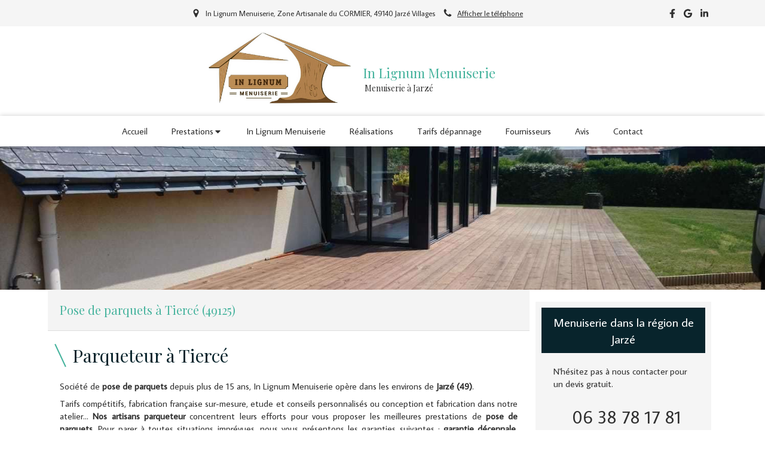

--- FILE ---
content_type: text/html; charset=utf-8
request_url: https://www.inlignum-menuiserie.fr/pose-de-parquets-parqueteur-tierce-49125
body_size: 13868
content:
<!DOCTYPE html>
<html lang="fr-FR">
  <head>
    <meta charset="utf-8">
    <meta http-equiv="X-UA-Compatible" content="IE=edge">
    <meta name="viewport" content="width=device-width, initial-scale=1.0, user-scalable=yes">

      <base href="//www.inlignum-menuiserie.fr">

        <meta name="robots" content="index,follow">

        <link rel="canonical" href="https://www.inlignum-menuiserie.fr/pose-de-parquets-parqueteur-tierce-49125"/>


      <link rel="shortcut icon" type="image/x-icon" href="https://files.sbcdnsb.com/images/tONDvjgUqD7MIM2dNXjEAg/favicon/1704881792/version_400_1c82c2531f0298588da420190318-2465116-rv0lck.png" />

    <title>Pose de parquets à Tiercé (49125)</title>
    <meta property="og:type" content="website">
    <meta property="og:url" content="https://www.inlignum-menuiserie.fr/pose-de-parquets-parqueteur-tierce-49125">
    <meta property="og:title" content="Pose de parquets à Tiercé (49125)">
    <meta property="twitter:card" content="summary">
    <meta property="twitter:title" content="Pose de parquets à Tiercé (49125)">
    <meta name="description" content="">
    <meta property="og:description" content="">
    <meta property="twitter:description" content="">

    


          
      <link rel="preload" href="https://files.sbcdnsb.com/images/tONDvjgUqD7MIM2dNXjEAg/content/1738802111/713144/1000/6e93e9e76ce21bc9d0d120190321-3191860-cbk7m7.jpeg" as="image" media="(max-width: 992px)"><link rel="preload" href="https://files.sbcdnsb.com/images/tONDvjgUqD7MIM2dNXjEAg/content/1738802111/713144/1200/6e93e9e76ce21bc9d0d120190321-3191860-cbk7m7.jpeg" as="image" media="(max-width: 1199px)"><link rel="preload" href="https://files.sbcdnsb.com/images/tONDvjgUqD7MIM2dNXjEAg/content/1738802111/713144/2000/6e93e9e76ce21bc9d0d120190321-3191860-cbk7m7.jpeg" as="image" media="(min-width: 1200px)">      
      <link rel="preload" href="https://files.sbcdnsb.com/images/tONDvjgUqD7MIM2dNXjEAg/content/1738802111/713144/1000/6e93e9e76ce21bc9d0d120190321-3191860-cbk7m7.jpeg" as="image" media="(max-width: 992px)"><link rel="preload" href="https://files.sbcdnsb.com/images/tONDvjgUqD7MIM2dNXjEAg/content/1738802111/713144/1200/6e93e9e76ce21bc9d0d120190321-3191860-cbk7m7.jpeg" as="image" media="(max-width: 1199px)"><link rel="preload" href="https://files.sbcdnsb.com/images/tONDvjgUqD7MIM2dNXjEAg/content/1738802111/713144/2000/6e93e9e76ce21bc9d0d120190321-3191860-cbk7m7.jpeg" as="image" media="(min-width: 1200px)">

    <link rel="stylesheet" href="https://assets.sbcdnsb.com/assets/application-e9a15786.css" media="all" />
    <link rel="stylesheet" href="https://assets.sbcdnsb.com/assets/app_visitor-0a5221c4.css" media="all" />
    

      <link rel="stylesheet" href="https://assets.sbcdnsb.com/assets/tool/visitor/elements/manifests/form-7d3b3382.css" media="all" /><link rel="stylesheet" href="https://assets.sbcdnsb.com/assets/tool/visitor/elements/manifests/partner-4955fcb5.css" media="all" /><link rel="stylesheet" href="https://assets.sbcdnsb.com/assets/tool/visitor/elements/manifests/review_display-39189026.css" media="all" /><link rel="stylesheet" href="https://assets.sbcdnsb.com/assets/tool/visitor/elements/manifests/sidebar_container-5ff7a8af.css" media="all" /><link rel="stylesheet" href="https://assets.sbcdnsb.com/assets/tool/visitor/elements/manifests/content_box-af974b46.css" media="all" />

    <link rel="stylesheet" href="https://assets.sbcdnsb.com/assets/themes/desktop/3/css/visitor-c4e636e0.css" media="all" />
    <link rel="stylesheet" href="https://assets.sbcdnsb.com/assets/themes/mobile/0/css/visitor-7e19ac25.css" media="only screen and (max-width: 992px)" />

      <link rel="stylesheet" media="all" href="/site/tONDvjgUqD7MIM2dNXjEAg/styles/1769102136/dynamic-styles.css">

      <link rel="stylesheet" media="all" href="/styles/pages/352571/1759308496/containers-specific-styles.css">


    <meta name="csrf-param" content="authenticity_token" />
<meta name="csrf-token" content="aKgOa1pQOffLJCMKDGpuS32_LhpfVM6xQFRvGTKhiouW8bE4utl3l2BRAH-5NgajNut12pyzqm464HUA_Nrqlg" />

      <script>
        var _paq = window._paq = window._paq || [];
        _paq.push(["trackPageView"]);
        (function() {
          var u="//mtm.sbcdnsb.com/";
          _paq.push(["setTrackerUrl", u+"matomo.php"]);
          _paq.push(["setSiteId", "1723"]);
          var d=document, g=d.createElement("script"), s=d.getElementsByTagName("script")[0];
          g.type="text/javascript"; g.async=true; g.src=u+"matomo.js"; s.parentNode.insertBefore(g,s);
        })();
      </script>

      <script>
        void 0 === window._axcb && (window._axcb = []);
        window._axcb.push(function(axeptio) {
          axeptio.on("cookies:complete", function(choices) {
              if(choices.google_analytics) {
                (function(i,s,o,g,r,a,m){i["GoogleAnalyticsObject"]=r;i[r]=i[r]||function(){
                (i[r].q=i[r].q||[]).push(arguments)},i[r].l=1*new Date();a=s.createElement(o),
                m=s.getElementsByTagName(o)[0];a.async=1;a.src=g;m.parentNode.insertBefore(a,m)
                })(window,document,"script","//www.google-analytics.com/analytics.js","ga");

                  ga("create", "UA-133480654-22", {"cookieExpires": 31536000,"cookieUpdate": "false"});

                ga("send", "pageview");
              }
          });
        });
      </script>

    <script async defer crossorigin="anonymous" src="https://connect.facebook.net/fr_FR/sdk.js#xfbml=1&amp;version=v3.2"></script>

    

    

    <script>window.Deferred=function(){var e=[],i=function(){if(window.jQuery&&window.jQuery.ui)for(;e.length;)e.shift()(window.jQuery);else window.setTimeout(i,250)};return i(),{execute:function(i){window.jQuery&&window.jQuery.ui?i(window.jQuery):e.push(i)}}}();</script>

      <script type="application/ld+json">
        {"@context":"https://schema.org","@type":"WebSite","name":"In Lignum Menuiserie","url":"https://www.inlignum-menuiserie.fr/pose-de-parquets-parqueteur-tierce-49125"}
      </script>



  </head>
  <body class="view-visitor theme_wide menu_fixed has_header1 has_header2 has_aside2 has_aside has_footer lazyload has_top_bar top_bar_size_normal ">
        <script>
          function loadAdwordsConversionAsyncScript() {
            var el = document.createElement("script");
            el.setAttribute("type", "text/javascript");
            el.setAttribute("src", "//www.googleadservices.com/pagead/conversion_async.js");
            document.body.append(el);
          }

          void 0 === window._axcb && (window._axcb = []);
          window._axcb.push(function(axeptio) {
            axeptio.on("cookies:complete", function(choices) {
              if(choices.google_remarketing) {
                loadAdwordsConversionAsyncScript();
              }
            });
          });
        </script>

    <div id="body-container">
      
      
      
      
      
<div id="mobile-wrapper" class="sb-hidden-md sb-hidden-lg">
  <div class="sb-bloc">
    <div id="container_11351797_inner" class="sb-bloc-inner container_11351797_inner">
      
      <div class="header-mobile sb-row">
        <button class="menu-mobile-button menu-mobile-button-open"><span class="svg-container"><svg xmlns="http://www.w3.org/2000/svg" viewBox="0 0 1792 1792"><path d="M1664 1344v128q0 26-19 45t-45 19h-1408q-26 0-45-19t-19-45v-128q0-26 19-45t45-19h1408q26 0 45 19t19 45zm0-512v128q0 26-19 45t-45 19h-1408q-26 0-45-19t-19-45v-128q0-26 19-45t45-19h1408q26 0 45 19t19 45zm0-512v128q0 26-19 45t-45 19h-1408q-26 0-45-19t-19-45v-128q0-26 19-45t45-19h1408q26 0 45 19t19 45z" /></svg></span></button>
        <div class="header-mobile-texts pull-left">
          <div class="header-mobile-title sb-row">
            <div id="container_11351794" class="sb-bloc sb-bloc-level-3 header1-title bloc-element-title  " style="padding: 10px 10px 10px 10px;"><div class="element element-title theme-skin"><strong><span class="element-title-inner">In Lignum Menuiserie</span></strong></div></div>
          </div>
          <div class="header-mobile-subtitle sb-row">
            <div id="container_11351795" class="sb-bloc sb-bloc-level-3 header1-subtitle bloc-element-title  " style="padding: 10px 10px 10px 10px;"><div class="element element-title theme-skin"><strong><span class="element-title-inner">Menuiserie à Jarzé</span></strong></div></div>
          </div>
        </div>
        <div class="clearfix"></div>
        <div class="header-mobile-phone element-link">
        <a class="sb-vi-btn skin_2 sb-vi-btn-lg sb-vi-btn-block" href="tel:0638781781">
          <span><i class="fa fa-phone fa-fw"></i> Appeler</span>
</a>        </div>
      </div>
      <div class="menu-mobile">
        <button class="menu-mobile-button menu-mobile-button-close animated slideInRight" aria-label="mobile-menu-button"><span class="svg-container"><svg xmlns="http://www.w3.org/2000/svg" viewBox="0 0 1792 1792"><path d="M1490 1322q0 40-28 68l-136 136q-28 28-68 28t-68-28l-294-294-294 294q-28 28-68 28t-68-28l-136-136q-28-28-28-68t28-68l294-294-294-294q-28-28-28-68t28-68l136-136q28-28 68-28t68 28l294 294 294-294q28-28 68-28t68 28l136 136q28 28 28 68t-28 68l-294 294 294 294q28 28 28 68z" /></svg></span></button>
        <ul class="mobile-menu-tabs">

    <li class="menu-mobile-element  ">


        <a class="menu-tab-element content-link" href="/">
          
          <span class="tab-content">Accueil</span>
</a>


    </li>


    <li class="menu-mobile-element menu-mobile-element-with-subfolder ">

        <div class="menu-tab-element element element-folder">
          <button class="folder-label-opener">
            <span class="open-icon"><svg version="1.1" xmlns="http://www.w3.org/2000/svg" xmlns:xlink="http://www.w3.org/1999/xlink" x="0px" y="0px"
	 viewBox="0 0 500 500" style="enable-background:new 0 0 500 500;" xml:space="preserve">
      <style type="text/css">.st0{fill:none;stroke:#000000;stroke-width:30;stroke-miterlimit:10;}</style>
      <g><line class="st0" x1="-1" y1="249.5" x2="500" y2="249.5"/></g>
      <g><line class="st0" x1="249.5" y1="0" x2="249.5" y2="499"/></g>
    </svg></span>
            <span class="close-icon" style="display: none;"><svg version="1.1" xmlns="http://www.w3.org/2000/svg" xmlns:xlink="http://www.w3.org/1999/xlink" x="0px" y="0px"
	 viewBox="0 0 500 500" style="enable-background:new 0 0 500 500;" xml:space="preserve">
      <style type="text/css">.st0{fill:none;stroke:#000000;stroke-width:30;stroke-miterlimit:10;}</style>
      <g><line class="st0" x1="-1" y1="249.5" x2="500" y2="249.5"/></g>
    </svg></span>
          </button>

          
          <span class="tab-content">Prestations</span>
        </div>

        <ul class="mobile-menu-tabs">

    <li class="menu-mobile-element  ">


        <a class="menu-tab-element content-link" href="/construction-terrasse-bois-menuisier-jarze-49140">
          
          <span class="tab-content">Terrasse bois</span>
</a>


    </li>


    <li class="menu-mobile-element  ">


        <a class="menu-tab-element content-link" href="/construction-abris-bois-pergola-bois-jarze-49140">
          
          <span class="tab-content">Construction d&#39;abris et pergola en bois</span>
</a>


    </li>


    <li class="menu-mobile-element  ">


        <a class="menu-tab-element content-link" href="/menuiserie-exterieure-bois-menuisier-jarze-49140">
          
          <span class="tab-content">Menuiserie extérieure</span>
</a>


    </li>


    <li class="menu-mobile-element  ">


        <a class="menu-tab-element content-link" href="/amenagement-interieur-renovation-interieure-jarze-49140">
          
          <span class="tab-content">Aménagement intérieur</span>
</a>


    </li>


    <li class="menu-mobile-element  ">


        <a class="menu-tab-element content-link" href="/fabrication-parquets-pose-parquets-jarze-49140">
          
          <span class="tab-content">Parquets</span>
</a>


    </li>


    <li class="menu-mobile-element  ">


        <a class="menu-tab-element content-link" href="/amenagement-cuisine-renovation-cuisine-jarze-49140">
          
          <span class="tab-content">Aménagement de cuisine</span>
</a>


    </li>


    <li class="menu-mobile-element  ">


        <a class="menu-tab-element content-link" href="/fabrication-meubles-bois-sur-mesure-menuisier-jarze-49140">
          
          <span class="tab-content">Fabrication de meubles</span>
</a>


    </li>


    <li class="menu-mobile-element  ">


        <a class="menu-tab-element content-link" href="/fabrication-escalier-bois-sur-mesure-menuisier-jarze-49140">
          
          <span class="tab-content">Fabrication d&#39;escalier sur mesure</span>
</a>


    </li>

</ul>


    </li>


    <li class="menu-mobile-element  ">


        <a class="menu-tab-element content-link" href="/presentation-in-lignum-menuiserie-menuiserie-jarze-49140">
          
          <span class="tab-content">In Lignum Menuiserie</span>
</a>


    </li>


    <li class="menu-mobile-element  ">


        <a class="menu-tab-element content-link" href="/realisations-photos-in-lignum-menuiserie-menuiserie-jarze-49140">
          
          <span class="tab-content">Réalisations</span>
</a>


    </li>


    <li class="menu-mobile-element  ">


        <a class="menu-tab-element content-link" href="/tarifs-depannage-menuiserie-jarze-49140">
          
          <span class="tab-content">Tarifs dépannage</span>
</a>


    </li>


    <li class="menu-mobile-element  ">


        <a class="menu-tab-element content-link" href="/fournisseurs-in-lignum-menuiserie-menuiserie-jarze-49140">
          
          <span class="tab-content">Fournisseurs</span>
</a>


    </li>


    <li class="menu-mobile-element  ">


        <a class="menu-tab-element content-link" href="/avis-temoignages-clients-in-lignum-menuiserie-menuiserie-jarze-49140">
          
          <span class="tab-content">Avis</span>
</a>


    </li>


    <li class="menu-mobile-element  ">


        <a class="menu-tab-element content-link" href="/contact-devis-gratuit-menuisier-jarze-49140">
          
          <span class="tab-content">Contact</span>
</a>


    </li>

</ul>

      </div>
</div>  </div>
</div>


<div class="sb-container-fluid" id="body-container-inner">
  

<div class="container-light" id="top-bar">  <div id="top-bar-inner" class="clearfix hide-on-mobile normal-size">
    <div id="top-bar-inner-content">
      <div class="top-bar-items">
            <div id="top-bar-item-31090" class="top-bar-item top-bar-item-address center top-bar-item-info"><div class="flex items-center"><span class="svg-container"><svg xmlns="http://www.w3.org/2000/svg" viewBox="0 0 1792 1792"><path d="M1152 640q0-106-75-181t-181-75-181 75-75 181 75 181 181 75 181-75 75-181zm256 0q0 109-33 179l-364 774q-16 33-47.5 52t-67.5 19-67.5-19-46.5-52l-365-774q-33-70-33-179 0-212 150-362t362-150 362 150 150 362z" /></svg></span> <span>In Lignum Menuiserie, Zone Artisanale du CORMIER, 49140 Jarzé Villages</span></div></div>
            <div id="top-bar-item-31091" class="top-bar-item top-bar-item-phone center top-bar-item-info"><div class="flex items-center"><span class="svg-container"><svg xmlns="http://www.w3.org/2000/svg" viewBox="0 0 1792 1792"><path d="M1600 1240q0 27-10 70.5t-21 68.5q-21 50-122 106-94 51-186 51-27 0-53-3.5t-57.5-12.5-47-14.5-55.5-20.5-49-18q-98-35-175-83-127-79-264-216t-216-264q-48-77-83-175-3-9-18-49t-20.5-55.5-14.5-47-12.5-57.5-3.5-53q0-92 51-186 56-101 106-122 25-11 68.5-21t70.5-10q14 0 21 3 18 6 53 76 11 19 30 54t35 63.5 31 53.5q3 4 17.5 25t21.5 35.5 7 28.5q0 20-28.5 50t-62 55-62 53-28.5 46q0 9 5 22.5t8.5 20.5 14 24 11.5 19q76 137 174 235t235 174q2 1 19 11.5t24 14 20.5 8.5 22.5 5q18 0 46-28.5t53-62 55-62 50-28.5q14 0 28.5 7t35.5 21.5 25 17.5q25 15 53.5 31t63.5 35 54 30q70 35 76 53 3 7 3 21z" /></svg></span> <span><span class="phone-links-conversion-wrapper"><a class="element-contact-link phone-number-link" href="tel:06 38 78 17 81">06 38 78 17 81</a><button class="element-contact-link phone-number-display-conversion-tracking " data-ajax-url="/api-website-feature/conversions/phone_number_display/create" data-conversion-options="{&quot;phoneNumber&quot;:&quot;06 38 78 17 81&quot;}">Afficher le téléphone</button></span></span></div></div>
            <div id="top-bar-item-31857" class="top-bar-item top-bar-item-social right no-margin">
<div class="element element-social-links-group">
  <div class="link-buttons-skin-basic color-type-default">
    <a class="element-social-item element-social-facebook basic sb-vi-tooltip sb-vi-tooltip-bottom" title="Facebook" target="_blank" rel="me noopener" href="https://www.facebook.com/InLignumMenuiserie/"><i><svg xmlns="http://www.w3.org/2000/svg" height="1em" viewBox="0 0 320 512"><path d="M279.14 288l14.22-92.66h-88.91v-60.13c0-25.35 12.42-50.06 52.24-50.06h40.42V6.26S260.43 0 225.36 0c-73.22 0-121.08 44.38-121.08 124.72v70.62H22.89V288h81.39v224h100.17V288z"/></svg></i></a>
    
    
    
    
    
    
    <a class="element-social-item element-social-google basic sb-vi-tooltip sb-vi-tooltip-bottom" title="Google MyBusiness" target="_blank" rel="me noopener" href="https://www.google.com/maps/place/In+Lignum+Menuiserie/@47.561223,-0.245517,15z/data=!4m2!3m1!1s0x0:0x1f2297376516d9ff?sa=X&amp;ved=2ahUKEwjs2Kff6qLhAhVFDWMBHQ-qDncQ_BIwCnoECA8QCA"><i><svg xmlns="http://www.w3.org/2000/svg" height="1em" viewBox="0 0 488 512"><path d="M488 261.8C488 403.3 391.1 504 248 504 110.8 504 0 393.2 0 256S110.8 8 248 8c66.8 0 123 24.5 166.3 64.9l-67.5 64.9C258.5 52.6 94.3 116.6 94.3 256c0 86.5 69.1 156.6 153.7 156.6 98.2 0 135-70.4 140.8-106.9H248v-85.3h236.1c2.3 12.7 3.9 24.9 3.9 41.4z"/></svg></i></a>
    <a class="element-social-item element-social-linkedin basic sb-vi-tooltip sb-vi-tooltip-bottom" title="LinkedIn" target="_blank" rel="me noopener" href="https://www.linkedin.com/company/in-lignum-menuiserie/"><i><svg xmlns="http://www.w3.org/2000/svg" height="1em" viewBox="0 0 448 512"><path d="M100.28 448H7.4V148.9h92.88zM53.79 108.1C24.09 108.1 0 83.5 0 53.8a53.79 53.79 0 0 1 107.58 0c0 29.7-24.1 54.3-53.79 54.3zM447.9 448h-92.68V302.4c0-34.7-.7-79.2-48.29-79.2-48.29 0-55.69 37.7-55.69 76.7V448h-92.78V148.9h89.08v40.8h1.3c12.4-23.5 42.69-48.3 87.88-48.3 94 0 111.28 61.9 111.28 142.3V448z"/></svg></i></a>
    
    
    
    
    
    
    
    
    
    
    
    
    
    
  </div>
</div>
</div>
      </div>
    </div>
  </div>
</div><div class="container-light" id="header1"><div class="sb-row sb-hidden-xs sb-hidden-sm"><div class="sb-col sb-col-sm"><div id="container_11351797" class="sb-bloc sb-bloc-level-3 resizable-y bloc-element-absolute-container mobile-adapt-height-to-content  " style="height: 150px;"><div id="container_11351797_inner" style="" class="sb-bloc-inner container_11351797_inner"><div class="element element-absolute-container"><div class="tree-container"><div id="container_11351796" class="sb-bloc sb-bloc-level-3 sb-bloc-position-absolute header1-logo bloc-element-image  " style="--element-animated-columns-flex-basis:23.6364%;width: 23.6364%;top: 0.0%;left: 22.5447%;"><div id="container_11351796_inner" style="margin: 10px 10px 10px 10px;" class="sb-bloc-inner container_11351796_inner"><div id="element-image-221535" class="element element-image sb-vi-text-center" data-id="221535">

  <div class="element-image-container redirect_with_no_text" style="">


      <a title="Menuisier à Jarzé | In Lignum Menuiserie" href="/">
        
<script type="application/ld+json">{"@context":"https://schema.org","@type":"ImageObject","url":"https://files.sbcdnsb.com/images/tONDvjgUqD7MIM2dNXjEAg/content/1553161562/713138/1c82c2531f0298588da420190318-2465116-rv0lck.png","name":"1c82c2531f0298588da420190318-2465116-rv0lck","datePublished":"2019-03-18","width":"431","height":"213","caption":"In Lignum Menuiserie","inLanguage":"fr-FR"}</script>

  <img srcset="https://files.sbcdnsb.com/images/tONDvjgUqD7MIM2dNXjEAg/content/1553161562/713138/100/1c82c2531f0298588da420190318-2465116-rv0lck.png 100w, https://files.sbcdnsb.com/images/tONDvjgUqD7MIM2dNXjEAg/content/1553161562/713138/200/1c82c2531f0298588da420190318-2465116-rv0lck.png 200w, https://files.sbcdnsb.com/images/tONDvjgUqD7MIM2dNXjEAg/content/1553161562/713138/400/1c82c2531f0298588da420190318-2465116-rv0lck.png 400w, https://files.sbcdnsb.com/images/tONDvjgUqD7MIM2dNXjEAg/content/1553161562/713138/600/1c82c2531f0298588da420190318-2465116-rv0lck.png 600w" width="431" height="213" class="sb-vi-img-responsive img-query" alt="In Lignum Menuiserie" src="https://files.sbcdnsb.com/images/tONDvjgUqD7MIM2dNXjEAg/content/1553161562/713138/100/1c82c2531f0298588da420190318-2465116-rv0lck.png" />


</a>

  </div>
</div></div></div><div id="container_11351794" class="sb-bloc sb-bloc-level-3 sb-bloc-position-absolute header1-title bloc-element-title  " style="top: 35.0%;left: 46.0909%;"><div id="container_11351794_inner" style="margin: 10px 10px 10px 10px;" class="sb-bloc-inner container_11351794_inner"><div class="element element-title theme-skin"><strong><span class="element-title-inner">In Lignum Menuiserie</span></strong></div></div></div><div id="container_11351795" class="sb-bloc sb-bloc-level-3 sb-bloc-position-absolute header1-subtitle bloc-element-title  " style="top: 55.0%;left: 46.3636%;"><div id="container_11351795_inner" style="margin: 10px 10px 10px 10px;" class="sb-bloc-inner container_11351795_inner"><div class="element element-title theme-skin"><strong><span class="element-title-inner">Menuiserie à Jarzé</span></strong></div></div></div></div></div></div></div>
</div></div></div><div class="" id="menu"><div class="sb-row sb-hidden-xs sb-hidden-sm"><div class="sb-col sb-col-sm"><div id="container_11351789" class="sb-bloc sb-bloc-level-3 bloc-element-menu  " style=""><div class="element element-menu true text-only"><div class="">
<div class="menu-level-container menu-level-0">
  <ul class="menu-tabs sb-row media-query">

        <li class="menu-tab-container sb-col">
          <div class="menu-tab">
            

              <a class="menu-tab-element  link-text link-text-dark  content-link" title="Accueil" href="/">

                <span class="tab-content" style=''>

                    <span class="title">Accueil</span>
                </span>

</a>

          </div>
        </li>

        <li class="menu-tab-container sb-col">
          <div class="menu-tab">
            
              <div class="menu-tab-element element-folder  link-text link-text-dark">
                <span class="tab-content" style="">

                    <span class="title">Prestations</span>
                </span>

                <span class="tab-arrows">
                  <span class="caret-right"><span class="svg-container"><svg xmlns="http://www.w3.org/2000/svg" viewBox="0 0 1792 1792"><path d="M1152 896q0 26-19 45l-448 448q-19 19-45 19t-45-19-19-45v-896q0-26 19-45t45-19 45 19l448 448q19 19 19 45z" /></svg></span></span>
                  <span class="caret-down"><span class="svg-container"><svg xmlns="http://www.w3.org/2000/svg" viewBox="0 0 1792 1792"><path d="M1408 704q0 26-19 45l-448 448q-19 19-45 19t-45-19l-448-448q-19-19-19-45t19-45 45-19h896q26 0 45 19t19 45z" /></svg></span></span>
                </span>
              </div>

          </div>
            
<div class="menu-level-container menu-level-1">
  <ul class="menu-tabs sb-row media-query">

        <li class="menu-tab-container sb-col">
          <div class="menu-tab">
            

              <a class="menu-tab-element  link-text link-text-dark  content-link" title="Terrasse bois" href="/construction-terrasse-bois-menuisier-jarze-49140">

                <span class="tab-content" style=''>

                    <span class="title">Terrasse bois</span>
                </span>

</a>

          </div>
        </li>

        <li class="menu-tab-container sb-col">
          <div class="menu-tab">
            

              <a class="menu-tab-element  link-text link-text-dark  content-link" title="Construction d&#39;abris et pergola en bois" href="/construction-abris-bois-pergola-bois-jarze-49140">

                <span class="tab-content" style=''>

                    <span class="title">Construction d&#39;abris et pergola en bois</span>
                </span>

</a>

          </div>
        </li>

        <li class="menu-tab-container sb-col">
          <div class="menu-tab">
            

              <a class="menu-tab-element  link-text link-text-dark  content-link" title="Menuiserie extérieure" href="/menuiserie-exterieure-bois-menuisier-jarze-49140">

                <span class="tab-content" style=''>

                    <span class="title">Menuiserie extérieure</span>
                </span>

</a>

          </div>
        </li>

        <li class="menu-tab-container sb-col">
          <div class="menu-tab">
            

              <a class="menu-tab-element  link-text link-text-dark  content-link" title="Aménagement intérieur" href="/amenagement-interieur-renovation-interieure-jarze-49140">

                <span class="tab-content" style=''>

                    <span class="title">Aménagement intérieur</span>
                </span>

</a>

          </div>
        </li>

        <li class="menu-tab-container sb-col">
          <div class="menu-tab">
            

              <a class="menu-tab-element  link-text link-text-dark  content-link" title="Parquets" href="/fabrication-parquets-pose-parquets-jarze-49140">

                <span class="tab-content" style=''>

                    <span class="title">Parquets</span>
                </span>

</a>

          </div>
        </li>

        <li class="menu-tab-container sb-col">
          <div class="menu-tab">
            

              <a class="menu-tab-element  link-text link-text-dark  content-link" title="Aménagement de cuisine" href="/amenagement-cuisine-renovation-cuisine-jarze-49140">

                <span class="tab-content" style=''>

                    <span class="title">Aménagement de cuisine</span>
                </span>

</a>

          </div>
        </li>

        <li class="menu-tab-container sb-col">
          <div class="menu-tab">
            

              <a class="menu-tab-element  link-text link-text-dark  content-link" title="Fabrication de meubles" href="/fabrication-meubles-bois-sur-mesure-menuisier-jarze-49140">

                <span class="tab-content" style=''>

                    <span class="title">Fabrication de meubles</span>
                </span>

</a>

          </div>
        </li>

        <li class="menu-tab-container sb-col">
          <div class="menu-tab">
            

              <a class="menu-tab-element  link-text link-text-dark  content-link" title="Fabrication d&#39;escalier sur mesure" href="/fabrication-escalier-bois-sur-mesure-menuisier-jarze-49140">

                <span class="tab-content" style=''>

                    <span class="title">Fabrication d&#39;escalier sur mesure</span>
                </span>

</a>

          </div>
        </li>
  </ul>
</div>

        </li>

        <li class="menu-tab-container sb-col">
          <div class="menu-tab">
            

              <a class="menu-tab-element  link-text link-text-dark  content-link" title="In Lignum Menuiserie" href="/presentation-in-lignum-menuiserie-menuiserie-jarze-49140">

                <span class="tab-content" style=''>

                    <span class="title">In Lignum Menuiserie</span>
                </span>

</a>

          </div>
        </li>

        <li class="menu-tab-container sb-col">
          <div class="menu-tab">
            

              <a class="menu-tab-element  link-text link-text-dark  content-link" title="Réalisations" href="/realisations-photos-in-lignum-menuiserie-menuiserie-jarze-49140">

                <span class="tab-content" style=''>

                    <span class="title">Réalisations</span>
                </span>

</a>

          </div>
        </li>

        <li class="menu-tab-container sb-col">
          <div class="menu-tab">
            

              <a class="menu-tab-element  link-text link-text-dark  content-link" title="Tarifs dépannage" href="/tarifs-depannage-menuiserie-jarze-49140">

                <span class="tab-content" style=''>

                    <span class="title">Tarifs dépannage</span>
                </span>

</a>

          </div>
        </li>

        <li class="menu-tab-container sb-col">
          <div class="menu-tab">
            

              <a class="menu-tab-element  link-text link-text-dark  content-link" title="Fournisseurs" href="/fournisseurs-in-lignum-menuiserie-menuiserie-jarze-49140">

                <span class="tab-content" style=''>

                    <span class="title">Fournisseurs</span>
                </span>

</a>

          </div>
        </li>

        <li class="menu-tab-container sb-col">
          <div class="menu-tab">
            

              <a class="menu-tab-element  link-text link-text-dark  content-link" title="Avis" href="/avis-temoignages-clients-in-lignum-menuiserie-menuiserie-jarze-49140">

                <span class="tab-content" style=''>

                    <span class="title">Avis</span>
                </span>

</a>

          </div>
        </li>

        <li class="menu-tab-container sb-col">
          <div class="menu-tab">
            

              <a class="menu-tab-element  link-text link-text-dark  content-link" title="Contact" href="/contact-devis-gratuit-menuisier-jarze-49140">

                <span class="tab-content" style=''>

                    <span class="title">Contact</span>
                </span>

</a>

          </div>
        </li>
  </ul>
</div>
</div></div></div>
</div></div></div><div class="container-light" id="header2"><div id="container_11351791" class="sb-bloc sb-bloc-level-3 resizable-y bloc-element-absolute-container mobile-adapt-height-to-content  " style="height: 240px;"><div id="container_11351791_inner" style="" class="sb-bloc-inner container_11351791_inner bg-imaged"><div class="element element-absolute-container"><div class="tree-container"></div></div></div></div>
</div><div class="container-light sb-row media-query has_aside2" id="center"><div class="sb-col sb-col-sm" id="center_inner_wrapper"><div class="" id="center_inner"><div class="" id="h1">
<div class="sb-bloc">

  <div class="sb-bloc-inner">
    <h1>Pose de parquets à Tiercé (49125)</h1>
  </div>
</div></div><div class="sections-container"><section class=" section tree-container" id="corps-de-la-page_850429" >
<div class="sb-bloc-inner container_11901727_inner" id="container_11901727_inner" style="padding: 10px 10px 60px 10px;"><div class="subcontainers"><div id="container_11902983" class="sb-bloc sb-bloc-level-3 bloc-element-title  " style="padding: 10px 10px 10px 10px;"><div class="element element-title theme-skin"><h2><span class="element-title-inner">Parqueteur à Tiercé</span></h2></div></div><div id="container_11902986" class="sb-bloc sb-bloc-level-3 bloc-element-text  " style="padding: 10px 10px 10px 10px;"><div class="element element-text displayed_in_1_column" spellcheck="true"><p style="text-align: justify;">Société de <b>pose de parquets</b> depuis plus de 15 ans, In Lignum Menuiserie opère dans les environs de <b>Jarzé (49)</b>. </p><p style="text-align: justify;">Tarifs compétitifs, fabrication française sur-mesure, etude et conseils personnalisés ou conception et fabrication dans notre atelier... <b>Nos artisans parqueteur</b> concentrent leurs efforts pour vous proposer les meilleures prestations de <b>pose de parquets</b>. Pour parer à toutes situations imprévues, nous vous présentons les garanties suivantes : <b>garantie décennale, responsabilité professionnelle et responsabilité civile</b>.</p><p style="text-align: justify;">Certifié <b>RGE ECO Artisan et RGE Qualibat</b>.</p><p style="text-align: justify;">En plus d’une prestation de qualité, In Lignum Menuiserie vous propose des tarifs défiants toute concurrence. Outre la rapidité des travaux, nos artisans sont méticuleux et portent particulièrement attention aux détails. Nous vous proposons des prestations de qualité à l'hauteur de vos attentes.</p></div></div><div id="container_11902989" class="sb-bloc sb-bloc-level-3 bloc-element-partner  " style="padding: 10px 10px 10px 10px;"><div class="element element-partner sb-vi-text-center">
  <div class="element-partner-content view-thumbnail  sb-vi-text-center ">


      <div class="partner-item">
        


    <a title="RGE Eco Artisan" class="content-link" href="http://www.eco-artisan.net/">
      <img id="content-partner-image-27879"
          alt="RGE Eco Artisan"
          src="https://files.sbcdnsb.com/images/tONDvjgUqD7MIM2dNXjEAg/content/1552902963/713139/400/7dd0c411b3f7f878dea120190318-3304935-1twdnxj.png"
          srcset="https://files.sbcdnsb.com/images/tONDvjgUqD7MIM2dNXjEAg/content/1552902963/713139/100/7dd0c411b3f7f878dea120190318-3304935-1twdnxj.png 100w, https://files.sbcdnsb.com/images/tONDvjgUqD7MIM2dNXjEAg/content/1552902963/713139/200/7dd0c411b3f7f878dea120190318-3304935-1twdnxj.png 200w, https://files.sbcdnsb.com/images/tONDvjgUqD7MIM2dNXjEAg/content/1552902963/713139/400/7dd0c411b3f7f878dea120190318-3304935-1twdnxj.png 400w, https://files.sbcdnsb.com/images/tONDvjgUqD7MIM2dNXjEAg/content/1552902963/713139/600/7dd0c411b3f7f878dea120190318-3304935-1twdnxj.png 600w, https://files.sbcdnsb.com/images/tONDvjgUqD7MIM2dNXjEAg/content/1552902963/713139/800/7dd0c411b3f7f878dea120190318-3304935-1twdnxj.png 800w, https://files.sbcdnsb.com/images/tONDvjgUqD7MIM2dNXjEAg/content/1552902963/713139/1000/7dd0c411b3f7f878dea120190318-3304935-1twdnxj.png 1000w, https://files.sbcdnsb.com/images/tONDvjgUqD7MIM2dNXjEAg/content/1552902963/713139/1200/7dd0c411b3f7f878dea120190318-3304935-1twdnxj.png 1200w"
          width="400"
          height="203"
          style="max-height: px;"
      />

</a>


      </div>

      <div class="partner-item">
        


    <a title="RGE Qualibat" class="content-link" href="http://www.qualibat.com/">
      <img id="content-partner-image-27880"
          alt="RGE Qualibat"
          src="https://files.sbcdnsb.com/images/tONDvjgUqD7MIM2dNXjEAg/content/1552902963/713140/400/b2708c9bea2bb055968e20190318-3618100-1ryv0w2.jpeg"
          srcset="https://files.sbcdnsb.com/images/tONDvjgUqD7MIM2dNXjEAg/content/1552902963/713140/100/b2708c9bea2bb055968e20190318-3618100-1ryv0w2.jpeg 100w, https://files.sbcdnsb.com/images/tONDvjgUqD7MIM2dNXjEAg/content/1552902963/713140/200/b2708c9bea2bb055968e20190318-3618100-1ryv0w2.jpeg 200w, https://files.sbcdnsb.com/images/tONDvjgUqD7MIM2dNXjEAg/content/1552902963/713140/400/b2708c9bea2bb055968e20190318-3618100-1ryv0w2.jpeg 400w, https://files.sbcdnsb.com/images/tONDvjgUqD7MIM2dNXjEAg/content/1552902963/713140/600/b2708c9bea2bb055968e20190318-3618100-1ryv0w2.jpeg 600w, https://files.sbcdnsb.com/images/tONDvjgUqD7MIM2dNXjEAg/content/1552902963/713140/800/b2708c9bea2bb055968e20190318-3618100-1ryv0w2.jpeg 800w, https://files.sbcdnsb.com/images/tONDvjgUqD7MIM2dNXjEAg/content/1552902963/713140/1000/b2708c9bea2bb055968e20190318-3618100-1ryv0w2.jpeg 1000w, https://files.sbcdnsb.com/images/tONDvjgUqD7MIM2dNXjEAg/content/1552902963/713140/1200/b2708c9bea2bb055968e20190318-3618100-1ryv0w2.jpeg 1200w"
          width="400"
          height="400"
          style="max-height: px;"
      />

</a>


      </div>

  </div>

</div></div><div id="container_11902992" class="sb-bloc sb-bloc-level-3 resizable-y bloc-element-spacer  hide-on-mobile " style="height: 40px;"><div id="container_11902992_inner" style="margin: 10px 10px 10px 10px;" class="sb-bloc-inner container_11902992_inner"><div class="element element-spacer"></div></div></div><div id="container_11902995" class="sb-bloc sb-bloc-level-3 bloc-element-title  " style="padding: 10px 10px 10px 10px;"><div class="element element-title theme-skin"><h2><span class="element-title-inner">Contacter In Lignum Menuiserie, pose de parquets</span></h2></div></div><div class="sb-bloc sb-bloc-level-1"><div class="sb-row sb-row-custom subcontainers media-query columns-gutter-size-20"><div class="sb-bloc sb-bloc-level-2 sb-col sb-col-sm" style="--element-animated-columns-flex-basis:30.0%;width: 30.0%;"><div class="subcontainers"><div id="container_11902998" class="sb-bloc sb-bloc-level-3 bloc-element-image  " style="padding: 10px 10px 10px 10px;"><div id="container_11902998_inner" style="" class="sb-bloc-inner container_11902998_inner"><div id="element-image-234497" class="element element-image sb-vi-text-center" data-id="234497">

  <div class="element-image-container redirect_with_no_text" style="">

      
<script type="application/ld+json">{"@context":"https://schema.org","@type":"ImageObject","url":"https://files.sbcdnsb.com/images/tONDvjgUqD7MIM2dNXjEAg/content/1556527090/757354/in-lignum-menuiserie-pose-de-parquets-a-tierce.jpeg","name":"In Lignum Menuiserie, Pose de parquets à Tiercé","datePublished":"2019-04-29","width":"484","height":"968","caption":"In Lignum Menuiserie, Pose de parquets à Tiercé","inLanguage":"fr-FR"}</script>

  <img width="484" height="968" class="sb-vi-img-responsive img-query" alt="In Lignum Menuiserie, Pose de parquets à Tiercé" src="data:image/svg+xml,%3Csvg%20xmlns=&#39;http://www.w3.org/2000/svg&#39;%20viewBox=&#39;0%200%20484%20968&#39;%3E%3C/svg%3E" data-src="https://files.sbcdnsb.com/images/tONDvjgUqD7MIM2dNXjEAg/content/1556527090/757354/100/in-lignum-menuiserie-pose-de-parquets-a-tierce.jpeg" data-srcset="https://files.sbcdnsb.com/images/tONDvjgUqD7MIM2dNXjEAg/content/1556527090/757354/100/in-lignum-menuiserie-pose-de-parquets-a-tierce.jpeg 100w, https://files.sbcdnsb.com/images/tONDvjgUqD7MIM2dNXjEAg/content/1556527090/757354/200/in-lignum-menuiserie-pose-de-parquets-a-tierce.jpeg 200w, https://files.sbcdnsb.com/images/tONDvjgUqD7MIM2dNXjEAg/content/1556527090/757354/400/in-lignum-menuiserie-pose-de-parquets-a-tierce.jpeg 400w, https://files.sbcdnsb.com/images/tONDvjgUqD7MIM2dNXjEAg/content/1556527090/757354/600/in-lignum-menuiserie-pose-de-parquets-a-tierce.jpeg 600w" data-sizes="100px" />



  </div>
</div></div></div></div></div><div class="sb-bloc sb-bloc-level-2 sb-col sb-col-sm" style="--element-animated-columns-flex-basis:70.0%;width: 70.0%;"><div class="subcontainers"><div id="container_11903000" class="sb-bloc sb-bloc-level-3 bloc-element-form-standard  " style="padding: 10px 10px 10px 10px;"><div id="element-form-standard-53432" class="element element-form-standard sb-vi-text-right element-form" data-id="53432" data-loading-text="Envoi...">
  <form class="sb-vi-form" id="new_form_submission" action="/api-website-feature/content-forms/17814/form-submissions" accept-charset="UTF-8" method="post"><input type="hidden" name="authenticity_token" value="ql7zsAJXcDoowFCUJ6C676B7iQDCafZwEENOHsTmvoezICuqmD-HJz4VI1tQ0sIEyBQ-t-pfbpt9H9SOALEnrA" autocomplete="off" />
    <input type="hidden" name="locale" id="element-form-standard-53432-locale" value="fr" autocomplete="off" />
    <input value="352571" autocomplete="off" type="hidden" name="form_submission[page_id]" id="form_submission_page_id" />
    <input autocomplete="off" type="hidden" name="form_submission[popup_id]" id="form_submission_popup_id" />
    <input value="53432" autocomplete="off" type="hidden" name="form_submission[element_form_id]" id="form_submission_element_form_id" />


    <div class="form-body sb-row media-query with-padding sb-vi-text-left">
<div class="form-one-object sb-col sb-col-xs sb-col-xs-6" id="form-one-object-101469">
  <div class="sb-vi-form-group ">
    <label class="" for=form_53432_object_101469_input_100913>
      Nom
    </label>
    <div class="">
      <input type="text" class="sb-vi-form-input sb-vi-input-text" value="" name="form_submission[submission_data][2bb8af3724997112235f]" id="form_53432_object_101469_input_100913" placeholder="">
    </div>
  </div>
</div>
<div class="form-one-object sb-col sb-col-xs sb-col-xs-6" id="form-one-object-101470">
  <div class="sb-vi-form-group ">
    <label class="" for=form_53432_object_101470_input_100914>
      Prénom
    </label>
    <div class="">
      <input type="text" class="sb-vi-form-input sb-vi-input-text" value="" name="form_submission[submission_data][c1f6ea1a50668897084e]" id="form_53432_object_101470_input_100914" placeholder="">
    </div>
  </div>
</div>
<div class="form-one-object sb-col sb-col-xs sb-col-xs-6" id="form-one-object-101471">
  <div class="sb-vi-form-group ">
    <label class="" for=form_53432_object_101471_input_100915>
      Email
    </label>
    <div class="">
      <input type="email" class="sb-vi-form-input sb-vi-input-email" value="" name="form_submission[submission_data][8a3adf403c85461ac03e]" id="form_53432_object_101471_input_100915" placeholder="">
    </div>
  </div>
</div>
<div class="form-one-object sb-col sb-col-xs sb-col-xs-6" id="form-one-object-101472">
  <div class="sb-vi-form-group ">
    <label class="" for=form_53432_object_101472_input_100916>
      Téléphone
    </label>
    <div class="">
      <input type="tel" class="sb-vi-form-input sb-vi-input-tel" value="" name="form_submission[submission_data][7ef13d179cd0779ce85c]" id="form_53432_object_101472_input_100916" placeholder="">
    </div>
  </div>
</div>
<div class="form-one-object sb-col sb-col-xs sb-col-xs-12" id="form-one-object-101473">
  <div class="sb-vi-form-group ">
    <label class="" for=form_53432_object_101473_input_100917>
      Sujet
    </label>
    <div class="">
      <input type="text" class="sb-vi-form-input sb-vi-input-text" value="" name="form_submission[submission_data][6461cbda1d3deedf9380]" id="form_53432_object_101473_input_100917" placeholder="">
    </div>
  </div>
</div>
<div class="form-one-object sb-col sb-col-xs sb-col-xs-12" id="form-one-object-101474">
  <div class="sb-vi-form-group ">
    <label class="" for=form_53432_object_101474_input_100918>
      Message
    </label>
    <div class="">
      <textarea class="sb-vi-form-input sb-vi-input-textarea" name="form_submission[submission_data][a28dc8cf9e1607958f06]" id="form_53432_object_101474_input_100918" placeholder=""></textarea>
    </div>
  </div>
</div>
      <div class="sb-col">
        <div class="sb-vi-form-group-checkbox">
</div>
      </div>
    </div>
    <div class="form-header">
      <div class="element-link element-form-submit-button">
        <button type="submit" class=" sb-vi-btn sb-vi-btn-md skin_1"><span>Envoyer</span></button>
      </div>
    </div>
    <div class="sb-vi-ajax-callback success sb-vi-text-center">
      <div class="ajax-callback-content">
        <span class="svg-container"><svg xmlns="http://www.w3.org/2000/svg" viewBox="0 0 1792 1792"><path d="M1671 566q0 40-28 68l-724 724-136 136q-28 28-68 28t-68-28l-136-136-362-362q-28-28-28-68t28-68l136-136q28-28 68-28t68 28l294 295 656-657q28-28 68-28t68 28l136 136q28 28 28 68z" /></svg></span>
        <p>Envoyé !</p>
      </div>
    </div>
    <div class="sb-vi-ajax-callback server-error sb-vi-text-center">
      <div class="ajax-callback-content">
        <span class="svg-container"><svg xmlns="http://www.w3.org/2000/svg" viewBox="0 0 1792 1792"><path d="M1490 1322q0 40-28 68l-136 136q-28 28-68 28t-68-28l-294-294-294 294q-28 28-68 28t-68-28l-136-136q-28-28-28-68t28-68l294-294-294-294q-28-28-28-68t28-68l136-136q28-28 68-28t68 28l294 294 294-294q28-28 68-28t68 28l136 136q28 28 28 68t-28 68l-294 294 294 294q28 28 28 68z" /></svg></span>
        <p>Erreur serveur</p>
      </div>
    </div>
</form></div></div></div></div></div></div><div id="container_11903003" class="sb-bloc sb-bloc-level-3 resizable-y bloc-element-spacer  hide-on-mobile " style="height: 40px;"><div id="container_11903003_inner" style="margin: 10px 10px 10px 10px;" class="sb-bloc-inner container_11903003_inner"><div class="element element-spacer"></div></div></div><div id="container_11903006" class="sb-bloc sb-bloc-level-3 bloc-element-title  " style="padding: 10px 10px 10px 10px;"><div class="element element-title theme-skin"><h2><span class="element-title-inner">In Lignum Menuiserie, parqueteur à Tiercé</span></h2></div></div><div id="container_11903009" class="sb-bloc sb-bloc-level-3 bloc-element-text  " style="padding: 10px 10px 10px 10px;"><div class="element element-text displayed_in_1_column" spellcheck="true"><p style="text-align: justify;">Nos artisans experts en <b>pose de parquets</b> interviennent également en <a href="pose-de-parquets-parqueteur-brain-sur-l-authion-49800" title="Pose de parquets Brain-sur-l'Authion (49800)">Brain-sur-l'Authion</a>, <a href="pose-de-parquets-parqueteur-beaufort-en-vallee-49250" title="Pose de parquets Beaufort-en-Vallée (49250)">Beaufort-en-Vallée</a>, <a href="pose-de-parquets-parqueteur-saint-sylvain-d-anjou-49480" title="Pose de parquets Saint-Sylvain-d'Anjou (49480)">Saint-Sylvain-d'Anjou</a>, <a href="pose-de-parquets-parqueteur-la-fleche-72200" title="Pose de parquets La Flèche (72200)">La Flèche</a> mais aussi <a href="pose-de-parquets-parqueteur-trelaze-49800" title="Pose de parquets Trélazé (49800)">Trélazé</a> ou <a href="pose-de-parquets-parqueteur-maze-49250" title="Pose de parquets Mazé (49250)">Mazé</a>.</p><p style="text-align: justify;">La ville de <b>Tiercé</b>, de code postal 49125, appartient au département <b>Maine-et-Loire</b> et à la région <b>Pays de la Loire</b>. En 2010, la ville comptait 4254 habitants. Avrillé, Angers, Trélazé, Ponts-de-Cé, Sablé-sur-Sarthe entourent <b>Tiercé</b>.</p></div></div></div></div>

</section>
</div></div></div><div class="sb-col sb-col-sm aside" id="aside2"><div class="sections-container"><section class=" section tree-container" id="colonne-complementaire_850473" >
<div class="sb-bloc-inner container_11901918_inner" id="container_11901918_inner" style="padding: 10px 10px 60px 10px;"><div class="subcontainers"><div id="container_11901934" class="sb-bloc sb-bloc-level-3 bloc-element-sidebar-container  " style="padding: 10px 0px 10px 0px;"><div class="element element-sidebar-container"><div class="sidebar-container-head no-icon">
  <div class="sidebar-container-title">
    <h2>
      <span>
        Menuiserie dans la région de Jarzé
      </span>
</h2>  </div>
</div>
<div class="sidebar-container-elements-container">
  <div class="tree-container">
    <div class="sb-bloc-inner container_11901919_inner" id="container_11901919_inner" style="padding: 10px 10px 10px 10px;"><div id="container_11901922" class="sb-bloc sb-bloc-level-3 bloc-element-text  " style="padding: 10px 10px 10px 10px;"><div class="element element-text displayed_in_1_column" spellcheck="true"><p>N'hésitez pas à nous contacter pour un devis gratuit. </p></div></div><div id="container_11901925" class="sb-bloc sb-bloc-level-3 bloc-element-contact  " style="padding: 10px 10px 10px 10px;"><div class="element element-contact contact-xl sb-vi-text-center element-contact-vertical"><div class="sb-row media-query">
    <div class="sb-col element-contact-item sb-col-sm-12">
      <div class="element-contact-telmob flex justify-start">
        
<p class="element-contact-text">
    <a class="element-contact-link phone-number-link" href="tel:0638781781">06 38 78 17 81</a>
</p>

      </div>
    </div>

<script type="application/ld+json">
  {"@context":"https://schema.org","@type":"LocalBusiness","@id":"https://schema.org/LocalBusiness/SfW2qkBE4f","name":"In Lignum Menuiserie","address":{"@type":"PostalAddress","@id":"https://schema.org/address/SfW2qkBE4f","addressLocality":"Jarzé Villages","postalCode":"49140","streetAddress":"In Lignum Menuiserie, Zone Artisanale du CORMIER"},"telephone":"+33638781781","image":"https://files.sbcdnsb.com/images/tONDvjgUqD7MIM2dNXjEAg/businesses/1678386940/1c82c2531f0298588da420190318-2465116-rv0lck.png","taxID":"818 780 132"}
</script></div></div></div><div id="container_11901928" class="sb-bloc sb-bloc-level-3 bloc-element-link  " style="padding: 10px 10px 10px 10px;"><div class="element element-link link-lg">
  <a class=" sb-vi-btn forced-color skin_1 content-link" style="display:block;" href="/contact-devis-gratuit-menuisier-jarze-49140">

    <div class="content-container flex items-center">
      
      <span class="inner-text">Demander un devis</span>
      
    </div>


</a></div></div><div id="container_11901931" class="sb-bloc sb-bloc-level-3 bloc-element-text  " style="padding: 10px 10px 10px 10px;"><div class="element element-text displayed_in_1_column" spellcheck="true"><ul><li>Etude et conseils personnalisés</li><li>Fabrication française sur-mesure</li><li>Tarifs compétitifs</li><li>Conception et fabrication dans notre atelier</li></ul><p><b>Assurances</b></p><ul><li>Garantie décennale</li><li>Responsabilité professionnelle</li><li>Responsabilité civile</li></ul></div></div></div>
  </div>
</div></div></div><div id="container_11901947" class="sb-bloc sb-bloc-level-3 bloc-element-sidebar-container  " style="padding: 10px 0px 10px 0px;"><div class="element element-sidebar-container"><div class="sidebar-container-head no-icon">
  <div class="sidebar-container-title">
    <h2>
      <span>
        Dernier avis client
      </span>
</h2>  </div>
</div>
<div class="sidebar-container-elements-container">
  <div class="tree-container">
    <div class="sb-bloc-inner container_11901935_inner" id="container_11901935_inner" style="padding: 10px 10px 10px 10px;"><div id="container_11901938" class="sb-bloc sb-bloc-level-3 bloc-element-review-display  " style="padding: 10px 10px 10px 10px;"><div class="element element-review-display sb-vi-text-center">
  <div class="reviews-average ">
    <div class="reviews-average-note">



      <span class="svg-container"><svg xmlns="http://www.w3.org/2000/svg" viewBox="0 0 1792 1792"><path d="M1201 1004l306-297-422-62-189-382-189 382-422 62 306 297-73 421 378-199 377 199zm527-357q0 22-26 48l-363 354 86 500q1 7 1 20 0 50-41 50-19 0-40-12l-449-236-449 236q-22 12-40 12-21 0-31.5-14.5t-10.5-35.5q0-6 2-20l86-500-364-354q-25-27-25-48 0-37 56-46l502-73 225-455q19-41 49-41t49 41l225 455 502 73q56 9 56 46z" /></svg></span><span class="svg-container"><svg xmlns="http://www.w3.org/2000/svg" viewBox="0 0 1792 1792"><path d="M1201 1004l306-297-422-62-189-382-189 382-422 62 306 297-73 421 378-199 377 199zm527-357q0 22-26 48l-363 354 86 500q1 7 1 20 0 50-41 50-19 0-40-12l-449-236-449 236q-22 12-40 12-21 0-31.5-14.5t-10.5-35.5q0-6 2-20l86-500-364-354q-25-27-25-48 0-37 56-46l502-73 225-455q19-41 49-41t49 41l225 455 502 73q56 9 56 46z" /></svg></span><span class="svg-container"><svg xmlns="http://www.w3.org/2000/svg" viewBox="0 0 1792 1792"><path d="M1201 1004l306-297-422-62-189-382-189 382-422 62 306 297-73 421 378-199 377 199zm527-357q0 22-26 48l-363 354 86 500q1 7 1 20 0 50-41 50-19 0-40-12l-449-236-449 236q-22 12-40 12-21 0-31.5-14.5t-10.5-35.5q0-6 2-20l86-500-364-354q-25-27-25-48 0-37 56-46l502-73 225-455q19-41 49-41t49 41l225 455 502 73q56 9 56 46z" /></svg></span><span class="svg-container"><svg xmlns="http://www.w3.org/2000/svg" viewBox="0 0 1792 1792"><path d="M1201 1004l306-297-422-62-189-382-189 382-422 62 306 297-73 421 378-199 377 199zm527-357q0 22-26 48l-363 354 86 500q1 7 1 20 0 50-41 50-19 0-40-12l-449-236-449 236q-22 12-40 12-21 0-31.5-14.5t-10.5-35.5q0-6 2-20l86-500-364-354q-25-27-25-48 0-37 56-46l502-73 225-455q19-41 49-41t49 41l225 455 502 73q56 9 56 46z" /></svg></span><span class="svg-container"><svg xmlns="http://www.w3.org/2000/svg" viewBox="0 0 1792 1792"><path d="M1201 1004l306-297-422-62-189-382-189 382-422 62 306 297-73 421 378-199 377 199zm527-357q0 22-26 48l-363 354 86 500q1 7 1 20 0 50-41 50-19 0-40-12l-449-236-449 236q-22 12-40 12-21 0-31.5-14.5t-10.5-35.5q0-6 2-20l86-500-364-354q-25-27-25-48 0-37 56-46l502-73 225-455q19-41 49-41t49 41l225 455 502 73q56 9 56 46z" /></svg></span>
    </div>
    <p class="reviews-average-count">
      0 Avis
    </p>
  </div>




</div></div><div id="container_11901941" class="sb-bloc sb-bloc-level-3 bloc-element-review-display  " style="padding: 10px 10px 10px 10px;"><div class="element element-review-display">


    <div class="reviews-list">
    </div>



</div></div><div id="container_11901944" class="sb-bloc sb-bloc-level-3 bloc-element-link  " style="padding: 10px 10px 10px 10px;"><div class="element element-link link-lg">
  <a class=" sb-vi-btn forced-color skin_1 content-link" style="display:block;" href="/avis-temoignages-clients-in-lignum-menuiserie-menuiserie-jarze-49140">

    <div class="content-container flex items-center">
      
      <span class="inner-text">Voir tous les avis</span>
      
    </div>


</a></div></div></div>
  </div>
</div></div></div><div id="container_11901954" class="sb-bloc sb-bloc-level-3 bloc-element-sidebar-container  " style="padding: 10px 0px 10px 0px;"><div class="element element-sidebar-container"><div class="sidebar-container-head no-icon">
  <div class="sidebar-container-title">
    <h2>
      <span>
        In Lignum Menuiserie à Jarzé
      </span>
</h2>  </div>
</div>
<div class="sidebar-container-elements-container">
  <div class="tree-container">
    <div class="sb-bloc-inner container_11901948_inner" id="container_11901948_inner" style="padding: 10px 10px 10px 10px;"><div id="container_11901951" class="sb-bloc sb-bloc-level-3 bloc-element-contact  " style="padding: 10px 10px 10px 10px;"><div class="element element-contact contact-md sb-vi-text-center element-contact-vertical"><div class="sb-row media-query">
<div class="sb-col element-contact-item sb-col-sm-12">
  <div class="element-contact-company-name flex justify-start">
      <span class="svg-container"><svg xmlns="http://www.w3.org/2000/svg" viewBox="0 0 1792 1792"><path d="M1472 992v480q0 26-19 45t-45 19h-384v-384h-256v384h-384q-26 0-45-19t-19-45v-480q0-1 .5-3t.5-3l575-474 575 474q1 2 1 6zm223-69l-62 74q-8 9-21 11h-3q-13 0-21-7l-692-577-692 577q-12 8-24 7-13-2-21-11l-62-74q-8-10-7-23.5t11-21.5l719-599q32-26 76-26t76 26l244 204v-195q0-14 9-23t23-9h192q14 0 23 9t9 23v408l219 182q10 8 11 21.5t-7 23.5z" /></svg></span>
    <p class="element-contact-text">
      In Lignum Menuiserie
    </p>
  </div>
</div>
<div class="sb-col element-contact-item sb-col-sm-12">
  <div class="element-contact-adress flex justify-start">
    <span class="svg-container"><svg xmlns="http://www.w3.org/2000/svg" viewBox="0 0 1792 1792"><path d="M1152 640q0-106-75-181t-181-75-181 75-75 181 75 181 181 75 181-75 75-181zm256 0q0 109-33 179l-364 774q-16 33-47.5 52t-67.5 19-67.5-19-46.5-52l-365-774q-33-70-33-179 0-212 150-362t362-150 362 150 150 362z" /></svg></span>
  <p class="element-contact-text">
    <span>In Lignum Menuiserie</span><br/>
    <span>Zone Artisanale du CORMIER</span><br/>
    <span>49140</span>
    <span>Jarzé Villages</span><br/>
    
    
  </p>
  </div>
</div>
    <div class="sb-col element-contact-item sb-col-sm-12">
      <div class="element-contact-telmob flex justify-start">
          <span class="svg-container"><svg xmlns="http://www.w3.org/2000/svg" viewBox="0 0 1792 1792"><path d="M1600 1240q0 27-10 70.5t-21 68.5q-21 50-122 106-94 51-186 51-27 0-53-3.5t-57.5-12.5-47-14.5-55.5-20.5-49-18q-98-35-175-83-127-79-264-216t-216-264q-48-77-83-175-3-9-18-49t-20.5-55.5-14.5-47-12.5-57.5-3.5-53q0-92 51-186 56-101 106-122 25-11 68.5-21t70.5-10q14 0 21 3 18 6 53 76 11 19 30 54t35 63.5 31 53.5q3 4 17.5 25t21.5 35.5 7 28.5q0 20-28.5 50t-62 55-62 53-28.5 46q0 9 5 22.5t8.5 20.5 14 24 11.5 19q76 137 174 235t235 174q2 1 19 11.5t24 14 20.5 8.5 22.5 5q18 0 46-28.5t53-62 55-62 50-28.5q14 0 28.5 7t35.5 21.5 25 17.5q25 15 53.5 31t63.5 35 54 30q70 35 76 53 3 7 3 21z" /></svg></span>
        
<p class="element-contact-text">
    <span class=" phone-links-conversion-wrapper" title="">
      <a class="element-contact-link phone-number-link" href="tel:0638781781">06 38 78 17 81</a>
      <button class="element-contact-link phone-number-display-conversion-tracking" data-ajax-url="/api-website-feature/conversions/phone_number_display/create" data-conversion-options="{&quot;phoneNumber&quot;:&quot;06 38 78 17 81&quot;,&quot;popupId&quot;:null}">
        Afficher le téléphone
      </button>
    </span>
</p>

      </div>
    </div>
<div class="sb-col element-contact-item sb-col-sm-12">
  <div class="element-contact-business-id-siren flex justify-start">
      <span class="svg-container"><svg xmlns="http://www.w3.org/2000/svg" viewBox="0 0 1792 1792"><path d="M1671 566q0 40-28 68l-724 724-136 136q-28 28-68 28t-68-28l-136-136-362-362q-28-28-28-68t28-68l136-136q28-28 68-28t68 28l294 295 656-657q28-28 68-28t68 28l136 136q28 28 28 68z" /></svg></span>
    <p class="element-contact-text sb-vi-tooltip sb-vi-tooltip-bottom" title="Numéro SIREN">
      SIREN: 818 780 132
    </p>
  </div>
</div>

<script type="application/ld+json">
  {"@context":"https://schema.org","@type":"LocalBusiness","@id":"https://schema.org/LocalBusiness/SfW2qkBE4f","name":"In Lignum Menuiserie","address":{"@type":"PostalAddress","@id":"https://schema.org/address/SfW2qkBE4f","addressLocality":"Jarzé Villages","postalCode":"49140","streetAddress":"In Lignum Menuiserie, Zone Artisanale du CORMIER"},"telephone":"+33638781781","image":"https://files.sbcdnsb.com/images/tONDvjgUqD7MIM2dNXjEAg/businesses/1678386940/1c82c2531f0298588da420190318-2465116-rv0lck.png","taxID":"818 780 132"}
</script></div></div></div></div>
  </div>
</div></div></div></div></div>

</section>
</div></div></div><div class="container-light" id="footer"><div class="sections-container"><div class=" section tree-container" id="section-n-2_812006" >
<div class="sb-bloc-inner container_11351979_inner container-dark background-color-before-c-6" id="container_11351979_inner" style="padding: 20px 20px 20px 20px;"><div class="subcontainers"><div class="sb-bloc sb-bloc-level-1"><div class="sb-row sb-row-custom subcontainers media-query columns-gutter-size-20"><div class="sb-bloc sb-bloc-level-2 sb-col sb-col-sm" style="--element-animated-columns-flex-basis:25.0%;width: 25.0%;"><div class="subcontainers"><div id="container_11351983" class="sb-bloc sb-bloc-level-3 bloc-element-contact  " style="padding: 10px 30px 10px 30px;"><div class="element element-contact contact-md sb-vi-text-left sb-vi-mobile-text-left element-contact-vertical"><div class="sb-row media-query">
<div class="sb-col element-contact-item sb-col-sm-12">
  <div class="element-contact-adress flex justify-start">
  <p class="element-contact-text">
    <span>In Lignum Menuiserie</span><br/>
    <span>Zone Artisanale du CORMIER</span><br/>
    <span>49140</span>
    <span>Jarzé Villages</span><br/>
    
    
  </p>
  </div>
</div>
    <div class="sb-col element-contact-item sb-col-sm-12">
      <div class="element-contact-telfixe flex justify-start">
        
<p class="element-contact-text">
    <span class=" phone-links-conversion-wrapper" title="">
      <a class="element-contact-link phone-number-link" href="tel:0241328367">02 41 32 83 67</a>
      <button class="element-contact-link phone-number-display-conversion-tracking" data-ajax-url="/api-website-feature/conversions/phone_number_display/create" data-conversion-options="{&quot;phoneNumber&quot;:&quot;02 41 32 83 67&quot;,&quot;popupId&quot;:null}">
        Afficher le téléphone
      </button>
    </span>
</p>

      </div>
    </div>
    <div class="sb-col element-contact-item sb-col-sm-12">
      <div class="element-contact-telmob flex justify-start">
        
<p class="element-contact-text">
    <span class=" phone-links-conversion-wrapper" title="">
      <a class="element-contact-link phone-number-link" href="tel:0638781781">06 38 78 17 81</a>
      <button class="element-contact-link phone-number-display-conversion-tracking" data-ajax-url="/api-website-feature/conversions/phone_number_display/create" data-conversion-options="{&quot;phoneNumber&quot;:&quot;06 38 78 17 81&quot;,&quot;popupId&quot;:null}">
        Afficher le téléphone
      </button>
    </span>
</p>

      </div>
    </div>

<script type="application/ld+json">
  {"@context":"https://schema.org","@type":"LocalBusiness","@id":"https://schema.org/LocalBusiness/SfW2qkBE4f","name":"In Lignum Menuiserie","address":{"@type":"PostalAddress","@id":"https://schema.org/address/SfW2qkBE4f","addressLocality":"Jarzé Villages","postalCode":"49140","streetAddress":"In Lignum Menuiserie, Zone Artisanale du CORMIER"},"telephone":"+33638781781","image":"https://files.sbcdnsb.com/images/tONDvjgUqD7MIM2dNXjEAg/businesses/1678386940/1c82c2531f0298588da420190318-2465116-rv0lck.png","taxID":"818 780 132"}
</script></div></div></div><div id="container_11351984" class="sb-bloc sb-bloc-level-3 bloc-element-link  " style="padding: 10px 30px 10px 30px;"><div class="element element-link link-md sb-vi-text-left sb-vi-mobile-text-left">
  <a title="" class=" sb-vi-btn forced-color sb-vi-btn-sm skin_1 content-link" href="/contact-devis-gratuit-menuisier-jarze-49140">

    <div class="content-container flex items-center">
      
      <span class="inner-text">Demander un devis</span>
      
    </div>


</a></div></div></div></div><div class="sb-bloc sb-bloc-level-2 sb-col sb-col-sm" style="--element-animated-columns-flex-basis:25.0%;width: 25.0%;"><div class="subcontainers"><div id="container_11351986" class="sb-bloc sb-bloc-level-3 bloc-element-menu  " style="padding: 10px 30px 10px 30px;"><div class="element element-menu false text-only"><div class=" menu-vertical menu-tabs-links display-chevrons">
<div class="menu-level-container menu-level-0">
  <ul class="menu-tabs sb-row media-query">

        <li class="menu-tab-container sb-col sb-col-xxs-12 sb-col-xs-12 sb-col-sm-12">
          <div class="menu-tab">
            <span class="svg-container"><svg xmlns="http://www.w3.org/2000/svg" viewBox="0 0 320 512"><path d="M299.3 244.7c6.2 6.2 6.2 16.4 0 22.6l-192 192c-6.2 6.2-16.4 6.2-22.6 0s-6.2-16.4 0-22.6L265.4 256 84.7 75.3c-6.2-6.2-6.2-16.4 0-22.6s16.4-6.2 22.6 0l192 192z" /></svg></span>

              <a class="menu-tab-element  link-text link-text-dark  content-link" title="In Lignum Menuiserie" href="/presentation-in-lignum-menuiserie-menuiserie-jarze-49140">

                <span class="tab-content" style=''>

                    <span class="title">In Lignum Menuiserie</span>
                </span>

</a>

          </div>
        </li>

        <li class="menu-tab-container sb-col sb-col-xxs-12 sb-col-xs-12 sb-col-sm-12">
          <div class="menu-tab">
            <span class="svg-container"><svg xmlns="http://www.w3.org/2000/svg" viewBox="0 0 320 512"><path d="M299.3 244.7c6.2 6.2 6.2 16.4 0 22.6l-192 192c-6.2 6.2-16.4 6.2-22.6 0s-6.2-16.4 0-22.6L265.4 256 84.7 75.3c-6.2-6.2-6.2-16.4 0-22.6s16.4-6.2 22.6 0l192 192z" /></svg></span>

              <a class="menu-tab-element  link-text link-text-dark  content-link" title="Réalisations" href="/realisations-photos-in-lignum-menuiserie-menuiserie-jarze-49140">

                <span class="tab-content" style=''>

                    <span class="title">Réalisations</span>
                </span>

</a>

          </div>
        </li>

        <li class="menu-tab-container sb-col sb-col-xxs-12 sb-col-xs-12 sb-col-sm-12">
          <div class="menu-tab">
            <span class="svg-container"><svg xmlns="http://www.w3.org/2000/svg" viewBox="0 0 320 512"><path d="M299.3 244.7c6.2 6.2 6.2 16.4 0 22.6l-192 192c-6.2 6.2-16.4 6.2-22.6 0s-6.2-16.4 0-22.6L265.4 256 84.7 75.3c-6.2-6.2-6.2-16.4 0-22.6s16.4-6.2 22.6 0l192 192z" /></svg></span>

              <a class="menu-tab-element  link-text link-text-dark  content-link" title="Fournisseurs" href="/fournisseurs-in-lignum-menuiserie-menuiserie-jarze-49140">

                <span class="tab-content" style=''>

                    <span class="title">Fournisseurs</span>
                </span>

</a>

          </div>
        </li>

        <li class="menu-tab-container sb-col sb-col-xxs-12 sb-col-xs-12 sb-col-sm-12">
          <div class="menu-tab">
            <span class="svg-container"><svg xmlns="http://www.w3.org/2000/svg" viewBox="0 0 320 512"><path d="M299.3 244.7c6.2 6.2 6.2 16.4 0 22.6l-192 192c-6.2 6.2-16.4 6.2-22.6 0s-6.2-16.4 0-22.6L265.4 256 84.7 75.3c-6.2-6.2-6.2-16.4 0-22.6s16.4-6.2 22.6 0l192 192z" /></svg></span>

              <a class="menu-tab-element  link-text link-text-dark  content-link" title="Avis" href="/avis-temoignages-clients-in-lignum-menuiserie-menuiserie-jarze-49140">

                <span class="tab-content" style=''>

                    <span class="title">Avis</span>
                </span>

</a>

          </div>
        </li>

        <li class="menu-tab-container sb-col sb-col-xxs-12 sb-col-xs-12 sb-col-sm-12">
          <div class="menu-tab">
            <span class="svg-container"><svg xmlns="http://www.w3.org/2000/svg" viewBox="0 0 320 512"><path d="M299.3 244.7c6.2 6.2 6.2 16.4 0 22.6l-192 192c-6.2 6.2-16.4 6.2-22.6 0s-6.2-16.4 0-22.6L265.4 256 84.7 75.3c-6.2-6.2-6.2-16.4 0-22.6s16.4-6.2 22.6 0l192 192z" /></svg></span>

              <a class="menu-tab-element  link-text link-text-dark  content-link" title="Contact" href="/contact-devis-gratuit-menuisier-jarze-49140">

                <span class="tab-content" style=''>

                    <span class="title">Contact</span>
                </span>

</a>

          </div>
        </li>
  </ul>
</div>
</div></div></div></div></div><div class="sb-bloc sb-bloc-level-2 sb-col sb-col-sm" style="--element-animated-columns-flex-basis:25.0%;width: 25.0%;"><div class="subcontainers"><div id="container_11351988" class="sb-bloc sb-bloc-level-3 bloc-element-menu  " style="padding: 10px 30px 10px 30px;"><div class="element element-menu false text-only"><div class=" menu-vertical menu-tabs-links display-chevrons">
<div class="menu-level-container menu-level-0">
  <ul class="menu-tabs sb-row media-query">

        <li class="menu-tab-container sb-col sb-col-xxs-12 sb-col-xs-12 sb-col-sm-12">
          <div class="menu-tab">
            <span class="svg-container"><svg xmlns="http://www.w3.org/2000/svg" viewBox="0 0 320 512"><path d="M299.3 244.7c6.2 6.2 6.2 16.4 0 22.6l-192 192c-6.2 6.2-16.4 6.2-22.6 0s-6.2-16.4 0-22.6L265.4 256 84.7 75.3c-6.2-6.2-6.2-16.4 0-22.6s16.4-6.2 22.6 0l192 192z" /></svg></span>

              <a class="menu-tab-element  link-text link-text-dark  content-link" title="Terrasse bois" href="/construction-terrasse-bois-menuisier-jarze-49140">

                <span class="tab-content" style=''>

                    <span class="title">Terrasse bois</span>
                </span>

</a>

          </div>
        </li>

        <li class="menu-tab-container sb-col sb-col-xxs-12 sb-col-xs-12 sb-col-sm-12">
          <div class="menu-tab">
            <span class="svg-container"><svg xmlns="http://www.w3.org/2000/svg" viewBox="0 0 320 512"><path d="M299.3 244.7c6.2 6.2 6.2 16.4 0 22.6l-192 192c-6.2 6.2-16.4 6.2-22.6 0s-6.2-16.4 0-22.6L265.4 256 84.7 75.3c-6.2-6.2-6.2-16.4 0-22.6s16.4-6.2 22.6 0l192 192z" /></svg></span>

              <a class="menu-tab-element  link-text link-text-dark  content-link" title="Construction d&#39;abris et pergola en bois" href="/construction-abris-bois-pergola-bois-jarze-49140">

                <span class="tab-content" style=''>

                    <span class="title">Construction d&#39;abris et pergola en bois</span>
                </span>

</a>

          </div>
        </li>

        <li class="menu-tab-container sb-col sb-col-xxs-12 sb-col-xs-12 sb-col-sm-12">
          <div class="menu-tab">
            <span class="svg-container"><svg xmlns="http://www.w3.org/2000/svg" viewBox="0 0 320 512"><path d="M299.3 244.7c6.2 6.2 6.2 16.4 0 22.6l-192 192c-6.2 6.2-16.4 6.2-22.6 0s-6.2-16.4 0-22.6L265.4 256 84.7 75.3c-6.2-6.2-6.2-16.4 0-22.6s16.4-6.2 22.6 0l192 192z" /></svg></span>

              <a class="menu-tab-element  link-text link-text-dark  content-link" title="Menuiserie extérieure" href="/menuiserie-exterieure-bois-menuisier-jarze-49140">

                <span class="tab-content" style=''>

                    <span class="title">Menuiserie extérieure</span>
                </span>

</a>

          </div>
        </li>

        <li class="menu-tab-container sb-col sb-col-xxs-12 sb-col-xs-12 sb-col-sm-12">
          <div class="menu-tab">
            <span class="svg-container"><svg xmlns="http://www.w3.org/2000/svg" viewBox="0 0 320 512"><path d="M299.3 244.7c6.2 6.2 6.2 16.4 0 22.6l-192 192c-6.2 6.2-16.4 6.2-22.6 0s-6.2-16.4 0-22.6L265.4 256 84.7 75.3c-6.2-6.2-6.2-16.4 0-22.6s16.4-6.2 22.6 0l192 192z" /></svg></span>

              <a class="menu-tab-element  link-text link-text-dark  content-link" title="Aménagement intérieur" href="/amenagement-interieur-renovation-interieure-jarze-49140">

                <span class="tab-content" style=''>

                    <span class="title">Aménagement intérieur</span>
                </span>

</a>

          </div>
        </li>

        <li class="menu-tab-container sb-col sb-col-xxs-12 sb-col-xs-12 sb-col-sm-12">
          <div class="menu-tab">
            <span class="svg-container"><svg xmlns="http://www.w3.org/2000/svg" viewBox="0 0 320 512"><path d="M299.3 244.7c6.2 6.2 6.2 16.4 0 22.6l-192 192c-6.2 6.2-16.4 6.2-22.6 0s-6.2-16.4 0-22.6L265.4 256 84.7 75.3c-6.2-6.2-6.2-16.4 0-22.6s16.4-6.2 22.6 0l192 192z" /></svg></span>

              <a class="menu-tab-element  link-text link-text-dark  content-link" title="Parquets" href="/fabrication-parquets-pose-parquets-jarze-49140">

                <span class="tab-content" style=''>

                    <span class="title">Parquets</span>
                </span>

</a>

          </div>
        </li>

        <li class="menu-tab-container sb-col sb-col-xxs-12 sb-col-xs-12 sb-col-sm-12">
          <div class="menu-tab">
            <span class="svg-container"><svg xmlns="http://www.w3.org/2000/svg" viewBox="0 0 320 512"><path d="M299.3 244.7c6.2 6.2 6.2 16.4 0 22.6l-192 192c-6.2 6.2-16.4 6.2-22.6 0s-6.2-16.4 0-22.6L265.4 256 84.7 75.3c-6.2-6.2-6.2-16.4 0-22.6s16.4-6.2 22.6 0l192 192z" /></svg></span>

              <a class="menu-tab-element  link-text link-text-dark  content-link" title="Aménagement de cuisine" href="/amenagement-cuisine-renovation-cuisine-jarze-49140">

                <span class="tab-content" style=''>

                    <span class="title">Aménagement de cuisine</span>
                </span>

</a>

          </div>
        </li>

        <li class="menu-tab-container sb-col sb-col-xxs-12 sb-col-xs-12 sb-col-sm-12">
          <div class="menu-tab">
            <span class="svg-container"><svg xmlns="http://www.w3.org/2000/svg" viewBox="0 0 320 512"><path d="M299.3 244.7c6.2 6.2 6.2 16.4 0 22.6l-192 192c-6.2 6.2-16.4 6.2-22.6 0s-6.2-16.4 0-22.6L265.4 256 84.7 75.3c-6.2-6.2-6.2-16.4 0-22.6s16.4-6.2 22.6 0l192 192z" /></svg></span>

              <a class="menu-tab-element  link-text link-text-dark  content-link" title="Fabrication de meubles" href="/fabrication-meubles-bois-sur-mesure-menuisier-jarze-49140">

                <span class="tab-content" style=''>

                    <span class="title">Fabrication de meubles</span>
                </span>

</a>

          </div>
        </li>

        <li class="menu-tab-container sb-col sb-col-xxs-12 sb-col-xs-12 sb-col-sm-12">
          <div class="menu-tab">
            <span class="svg-container"><svg xmlns="http://www.w3.org/2000/svg" viewBox="0 0 320 512"><path d="M299.3 244.7c6.2 6.2 6.2 16.4 0 22.6l-192 192c-6.2 6.2-16.4 6.2-22.6 0s-6.2-16.4 0-22.6L265.4 256 84.7 75.3c-6.2-6.2-6.2-16.4 0-22.6s16.4-6.2 22.6 0l192 192z" /></svg></span>

              <a class="menu-tab-element  link-text link-text-dark  content-link" title="Fabrication d&#39;escalier sur mesure" href="/fabrication-escalier-bois-sur-mesure-menuisier-jarze-49140">

                <span class="tab-content" style=''>

                    <span class="title">Fabrication d&#39;escalier sur mesure</span>
                </span>

</a>

          </div>
        </li>
  </ul>
</div>
</div></div></div></div></div><div class="sb-bloc sb-bloc-level-2 sb-col sb-col-sm" style="--element-animated-columns-flex-basis:25.0%;width: 25.0%;"><div class="subcontainers"><div id="container_11351990" class="sb-bloc sb-bloc-level-3 bloc-element-text  " style="padding: 10px 30px 10px 30px;"><div class="element element-text displayed_in_1_column" spellcheck="true"><p>Mazé, Beaufort-en-Vallée, Saint-Sylvain-d'Anjou, Tiercé, La Flèche, Trélazé, Longué-Jumelles, Saint-Barthélemy-d'Anjou, Angers, Ponts-de-Cé, Avrillé, Montreuil-Juigné</p></div></div><div id="container_11351991" class="sb-bloc sb-bloc-level-3 bloc-element-menu  " style="padding: 0px 30px 10px 30px;"><div class="element element-menu sb-vi-text-left false text-only"><div class=" menu-horizontal menu-tabs-links">
<div class="menu-level-container menu-level-0">
  <ul class="menu-tabs sb-row media-query">

        <li class="menu-tab-container sb-col">
          <div class="menu-tab">
            

              <a class="menu-tab-element  link-text link-text-dark  content-link" title="Plan du site" href="/plan-du-site">

                <span class="tab-content" style=''>

                    <span class="title">Plan du site</span>
                </span>

</a>

          </div>
        </li>

        <li class="menu-tab-container sb-col">
          <div class="menu-tab">
            

              <a class="menu-tab-element  link-text link-text-dark  content-link" title="Mentions légales" href="/mentions-legales">

                <span class="tab-content" style=''>

                    <span class="title">Mentions légales</span>
                </span>

</a>

          </div>
        </li>
  </ul>
</div>
</div></div></div></div></div></div></div></div></div>

</div>
</div></div><div class="container-light" id="subfooter"><div class="sb-row"><div class="sb-col sb-col-sm"><p class="subfooter-credits pull-left">
  <span class="subfooter-credits-white-space">
    <span>Création et référencement du site par Simplébo</span>
      <a class="logo-white-space" target="_blank" rel="noopener" href="https://www.simplebo.fr/creation-site-internet-professionnel?sbmcn=SB_RENVOI_SIP_SITES_CLIENTS_PAGE_SITE_INTERNET&amp;utm_campaign=SB_RENVOI_SIP_SITES_CLIENTS_PAGE_SITE_INTERNET&amp;utm_source=Simplébo&amp;utm_medium=Renvoi+-+Site+internet+public">
        <img  src="data:image/svg+xml,%3Csvg%20xmlns=&#39;http://www.w3.org/2000/svg&#39;%20viewBox=&#39;0%200%200%200&#39;%3E%3C/svg%3E" data-src="https://files.sbcdnsb.com/images/brand/1763627012/1/websites_subfooter_logo/logo-simplebo-agence-web.png" alt="Simplébo" height="20" width="88">
</a>  </span>
    <span class="subfooter-separator">&nbsp; | &nbsp;</span>
    <span class="subfooter-credits-business-provider">Ce site a été proposé par <a href="http://www.foussierquincaillerie.fr" target="_blank">Foussier Quincaillerie</a></span>
</p>
      <p class="subfooter-connexion pull-right">
        <a target="_blank" href="https://compte.simplebo.net/sites-internet/mes-sites/WMCe1oyTVkaVqzv4e9VUHQ/tableau-de-bord?redirected_from=cms">Connexion</a>
      </p>
</div></div></div></div>

<button id="backtotop" title="Vers le haut de page">
  <span class="svg-container"><svg xmlns="http://www.w3.org/2000/svg" viewBox="0 0 1792 1792"><path d="M1675 971q0 51-37 90l-75 75q-38 38-91 38-54 0-90-38l-294-293v704q0 52-37.5 84.5t-90.5 32.5h-128q-53 0-90.5-32.5t-37.5-84.5v-704l-294 293q-36 38-90 38t-90-38l-75-75q-38-38-38-90 0-53 38-91l651-651q35-37 90-37 54 0 91 37l651 651q37 39 37 91z" /></svg></span>
</button>

<div class="pswp" tabindex="-1" role="dialog" aria-hidden="true">
  <div class="pswp__bg"></div>
  <div class="pswp__scroll-wrap">
    <div class="pswp__container">
      <div class="pswp__item"></div>
      <div class="pswp__item"></div>
      <div class="pswp__item"></div>
    </div>
    <div class="pswp__ui pswp__ui--hidden">
      <div class="pswp__top-bar">
        <div class="pswp__counter"></div>
        <button class="pswp__button pswp__button--close" title="Fermer (Esc)"></button>
        <button class="pswp__button pswp__button--share" title="Partager"></button>
        <button class="pswp__button pswp__button--fs" title="Plein écran"></button>
        <button class="pswp__button pswp__button--zoom" title="Zoomer"></button>
        <div class="pswp__preloader">
          <div class="pswp__preloader__icn">
            <div class="pswp__preloader__cut">
              <div class="pswp__preloader__donut"></div>
            </div>
          </div>
        </div>
      </div>
      <div class="pswp__share-modal pswp__share-modal--hidden pswp__single-tap">
        <div class="pswp__share-tooltip"></div> 
      </div>
      <button class="pswp__button pswp__button--arrow--left" title="Précédent">
      </button>
      <button class="pswp__button pswp__button--arrow--right" title="Suivant">
      </button>
      <div class="pswp__caption">
        <div class="pswp__caption__center" style="text-align: center;"></div>
      </div>
    </div>
  </div>
</div><div id="modal-video-player" class="video-player-background" style="display: none;">
  <div class="video-player-container">
    <div class="video-player-close">
      <button class="video-player-close-btn">
        <span class="svg-container"><svg xmlns="http://www.w3.org/2000/svg" viewBox="0 0 1792 1792"><path d="M1490 1322q0 40-28 68l-136 136q-28 28-68 28t-68-28l-294-294-294 294q-28 28-68 28t-68-28l-136-136q-28-28-28-68t28-68l294-294-294-294q-28-28-28-68t28-68l136-136q28-28 68-28t68 28l294 294 294-294q28-28 68-28t68 28l136 136q28 28 28 68t-28 68l-294 294 294 294q28 28 28 68z" /></svg></span>
      </button>
    </div>
    <div id="video-iframe-container"></div>
  </div>
</div>

    </div>


    <script src="https://assets.sbcdnsb.com/assets/app_main-cb5d75a1.js"></script>
    <script>
  assets = {
    modals: 'https://assets.sbcdnsb.com/assets/tool/admin/manifests/modals-e27389ad.js',
    imageAssistant: 'https://assets.sbcdnsb.com/assets/tool/admin/manifests/image_assistant-5015181e.js',
    videoAssistant: 'https://assets.sbcdnsb.com/assets/tool/admin/manifests/video_assistant-838f1580.js',
    fileAssistant: 'https://assets.sbcdnsb.com/assets/tool/admin/manifests/file_assistant-67eee6be.js',
    albumAssistant: 'https://assets.sbcdnsb.com/assets/tool/admin/manifests/album_assistant-fdfc2724.js',
    plupload: 'https://assets.sbcdnsb.com/assets/plupload-f8f1109f.js',
    aceEditor: 'https://assets.sbcdnsb.com/assets/ace_editor-bf5bdb3c.js',
    ckeditor: 'https://assets.sbcdnsb.com/assets/ckeditor-19e2a584.js',
    selectize: 'https://assets.sbcdnsb.com/assets/selectize-5bfa5e6f.js',
    select2: 'https://assets.sbcdnsb.com/assets/select2-c411fdbe.js',
    photoswipe: 'https://assets.sbcdnsb.com/assets/photoswipe-c14ae63e.js',
    timepicker: 'https://assets.sbcdnsb.com/assets/timepicker-b89523a4.js',
    datepicker: 'https://assets.sbcdnsb.com/assets/datepicker-6ced026a.js',
    datetimepicker: 'https://assets.sbcdnsb.com/assets/datetimepicker-b0629c3c.js',
    slick: 'https://assets.sbcdnsb.com/assets/slick-b994256f.js',
    fleximages: 'https://assets.sbcdnsb.com/assets/fleximages-879fbdc9.js',
    imagesloaded: 'https://assets.sbcdnsb.com/assets/imagesloaded-712c44a9.js',
    masonry: 'https://assets.sbcdnsb.com/assets/masonry-94021a84.js',
    sharer: 'https://assets.sbcdnsb.com/assets/sharer-912a948c.js',
    fontAwesome4Icons: 'https://assets.sbcdnsb.com/assets/icons/manifests/font_awesome_4_icons-e9575670.css',
    fontAwesome6Icons: 'https://assets.sbcdnsb.com/assets/icons/manifests/font_awesome_6_icons-da40e1b8.css'
  }
</script>

    
    <script src="https://assets.sbcdnsb.com/assets/app_visitor-56fbed59.js"></script>
    

      <script src="https://assets.sbcdnsb.com/assets/tool/visitor/elements/components/form-68f30e63.js"></script><script src="https://assets.sbcdnsb.com/assets/tool/visitor/elements/components/partner-ed80fdcf.js"></script><script src="https://assets.sbcdnsb.com/assets/tool/visitor/elements/components/review_display-3dac26f2.js"></script>

    <script src="https://assets.sbcdnsb.com/assets/themes/desktop/3/js/visitor-d7bd8ffe.js"></script>
    <script src="https://assets.sbcdnsb.com/assets/themes/mobile/0/js/visitor-c3598278.js"></script>

    

    

    

    <script>
      appVisitor.config = {
        lazyloadEnabled: true,
        linkOpenConversionsTrackingEnabled: true,
        phoneNumberDisplayConversionsTrackingEnabled: true,
        toolConnexionBaseUrl: "https://app.simplebo.net/site/tONDvjgUqD7MIM2dNXjEAg/authentification/sign_in?page=pose-de-parquets-parqueteur-tierce-49125",
        analyticsEventsType: ""
      }
    </script>

      <script>
        window.axeptioSettings = {
          clientId: "606ad74f6ac944450f13d29d",
          cookiesVersion: {
            type: "custom_function",
            config: {
              function: () => {
                console.log("document.documentElement.lang : " + document.documentElement.lang);
                return document.documentElement.lang;
              }
            },
            cases: {
              "en": "-en",
              "en-EN": "-en",
              "fr-FR": "RGPD-FR",
              default: "RGPD-FR",
            }
          }
        };

        (function(d, s) {
          var t = d.getElementsByTagName(s)[0], e = d.createElement(s);
          e.async = true; e.src = "//static.axept.io/sdk.js";
          t.parentNode.insertBefore(e, t);
        })(document, "script");
      </script>

    


    
  </body>
</html>


--- FILE ---
content_type: text/css
request_url: https://www.inlignum-menuiserie.fr/styles/pages/352571/1759308496/containers-specific-styles.css
body_size: 795
content:
.container_11351791_inner{background-repeat:no-repeat;-webkit-background-size:cover;-moz-background-size:cover;-o-background-size:cover;background-size:cover;background-position:center}@media(max-width: 992px){.container_11351791_inner{background-image:url(https://files.sbcdnsb.com/images/tONDvjgUqD7MIM2dNXjEAg/content/1738802111/713144/1000/6e93e9e76ce21bc9d0d120190321-3191860-cbk7m7.jpeg)}}@media(max-width: 1199px){.container_11351791_inner{background-image:url(https://files.sbcdnsb.com/images/tONDvjgUqD7MIM2dNXjEAg/content/1738802111/713144/1200/6e93e9e76ce21bc9d0d120190321-3191860-cbk7m7.jpeg)}}@media(min-width: 1200px){.container_11351791_inner{background-image:url(https://files.sbcdnsb.com/images/tONDvjgUqD7MIM2dNXjEAg/content/1738802111/713144/2000/6e93e9e76ce21bc9d0d120190321-3191860-cbk7m7.jpeg)}}.container_11351979_inner{position:relative}.container_11351979_inner:before{content:"";position:absolute;top:0;bottom:0;left:0;right:0;opacity:1}